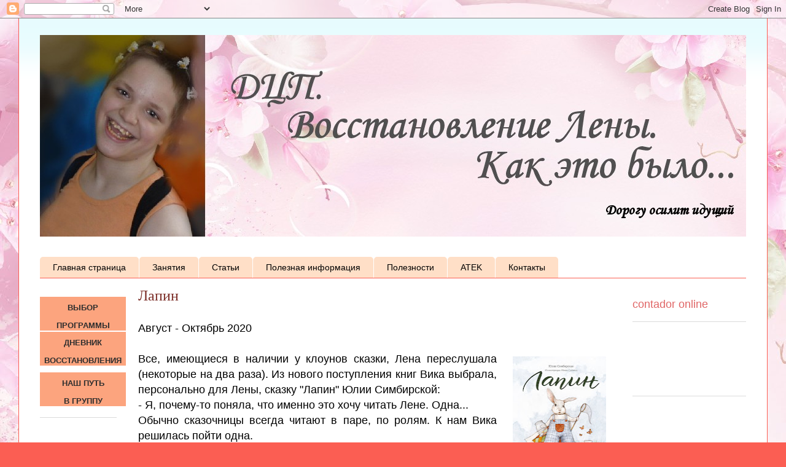

--- FILE ---
content_type: text/html; charset=UTF-8
request_url: http://www.dcp-recovery.ru/2020/09/blog-post_7.html
body_size: 17780
content:
<!DOCTYPE html>
<html class='v2' dir='ltr' xmlns='http://www.w3.org/1999/xhtml' xmlns:b='http://www.google.com/2005/gml/b' xmlns:data='http://www.google.com/2005/gml/data' xmlns:expr='http://www.google.com/2005/gml/expr'>
<head>
<link href='https://www.blogger.com/static/v1/widgets/335934321-css_bundle_v2.css' rel='stylesheet' type='text/css'/>
<meta content='p2WHpKcNefZYB3HkbKErVo2VpTdy6grBjzNfMa_UEgY' name='google-site-verification'/>
<meta content='54881413e54162fd' name='yandex-verification'/>
<meta content='width=1100' name='viewport'/>
<meta content='text/html; charset=UTF-8' http-equiv='Content-Type'/>
<meta content='blogger' name='generator'/>
<link href='http://www.dcp-recovery.ru/favicon.ico' rel='icon' type='image/x-icon'/>
<link href='http://www.dcp-recovery.ru/2020/09/blog-post_7.html' rel='canonical'/>
<link rel="alternate" type="application/atom+xml" title="ДЦП.Восстановление Лены - Atom" href="http://www.dcp-recovery.ru/feeds/posts/default" />
<link rel="alternate" type="application/rss+xml" title="ДЦП.Восстановление Лены - RSS" href="http://www.dcp-recovery.ru/feeds/posts/default?alt=rss" />
<link rel="service.post" type="application/atom+xml" title="ДЦП.Восстановление Лены - Atom" href="https://www.blogger.com/feeds/2352029489133970830/posts/default" />

<link rel="alternate" type="application/atom+xml" title="ДЦП.Восстановление Лены - Atom" href="http://www.dcp-recovery.ru/feeds/659707783167502474/comments/default" />
<!--Can't find substitution for tag [blog.ieCssRetrofitLinks]-->
<link href='https://blogger.googleusercontent.com/img/b/R29vZ2xl/AVvXsEhaHLFhG3w98dBie8_NIqLBf_bUpGa828U6eUKy8F-S1Wk59zvEB0roQ4gRCUvqdsMPObya7NJvblczdArPJSkjUCkemPysJmOWVZw90BMJZ0JNWh9opZ3i5fv7TRMiWHwx4FzuFy_LVhg/s200/55514486-uliya-simbirskaya-lapin.jpg' rel='image_src'/>
<meta content='http://www.dcp-recovery.ru/2020/09/blog-post_7.html' property='og:url'/>
<meta content='Лапин' property='og:title'/>
<meta content='  Август - Октябрь 2020          Все, имеющиеся в наличии у клоунов сказки, Лена переслушала (некоторые на два раза). Из нового поступления ...' property='og:description'/>
<meta content='https://blogger.googleusercontent.com/img/b/R29vZ2xl/AVvXsEhaHLFhG3w98dBie8_NIqLBf_bUpGa828U6eUKy8F-S1Wk59zvEB0roQ4gRCUvqdsMPObya7NJvblczdArPJSkjUCkemPysJmOWVZw90BMJZ0JNWh9opZ3i5fv7TRMiWHwx4FzuFy_LVhg/w1200-h630-p-k-no-nu/55514486-uliya-simbirskaya-lapin.jpg' property='og:image'/>
<title>ДЦП.Восстановление Лены: Лапин</title>
<style id='page-skin-1' type='text/css'><!--
/*
-----------------------------------------------
Blogger Template Style
Name:     Ethereal
Designer: Jason Morrow
URL:      jasonmorrow.etsy.com
----------------------------------------------- */
/* Variable definitions
====================
<Variable name="keycolor" description="Main Color" type="color" default="#000000"/>
<Group description="Body Text" selector="body">
<Variable name="body.font" description="Font" type="font"
default="normal normal 13px Arial, Tahoma, Helvetica, FreeSans, sans-serif"/>
<Variable name="body.text.color" description="Text Color" type="color" default="#666666"/>
</Group>
<Group description="Background" selector=".body-fauxcolumns-outer">
<Variable name="body.background.color" description="Outer Background" type="color" default="#fb5e53"/>
<Variable name="content.background.color" description="Main Background" type="color" default="#ffffff"/>
<Variable name="body.border.color" description="Border Color" type="color" default="#fb5e53"/>
</Group>
<Group description="Links" selector=".main-inner">
<Variable name="link.color" description="Link Color" type="color" default="#2198a6"/>
<Variable name="link.visited.color" description="Visited Color" type="color" default="#4d469c"/>
<Variable name="link.hover.color" description="Hover Color" type="color" default="#e06666"/>
</Group>
<Group description="Blog Title" selector=".header h1">
<Variable name="header.font" description="Font" type="font"
default="normal normal 60px Times, 'Times New Roman', FreeSerif, serif"/>
<Variable name="header.text.color" description="Text Color" type="color" default="#ff8b8b"/>
</Group>
<Group description="Blog Description" selector=".header .description">
<Variable name="description.text.color" description="Description Color" type="color"
default="#666666"/>
</Group>
<Group description="Tabs Text" selector=".tabs-inner .widget li a">
<Variable name="tabs.font" description="Font" type="font"
default="normal normal 12px Arial, Tahoma, Helvetica, FreeSans, sans-serif"/>
<Variable name="tabs.selected.text.color" description="Selected Color" type="color" default="#ffffff"/>
<Variable name="tabs.text.color" description="Text Color" type="color" default="#000000"/>
</Group>
<Group description="Tabs Background" selector=".tabs-outer .PageList">
<Variable name="tabs.selected.background.color" description="Selected Color" type="color" default="#ffa183"/>
<Variable name="tabs.background.color" description="Background Color" type="color" default="#ffdfc7"/>
<Variable name="tabs.border.bevel.color" description="Bevel Color" type="color" default="#fb5e53"/>
</Group>
<Group description="Post Title" selector="h3.post-title, h4, h3.post-title a">
<Variable name="post.title.font" description="Font" type="font"
default="normal normal 24px Times, Times New Roman, serif"/>
<Variable name="post.title.text.color" description="Text Color" type="color" default="#2198a6"/>
</Group>
<Group description="Gadget Title" selector="h2">
<Variable name="widget.title.font" description="Title Font" type="font"
default="normal bold 12px Arial, Tahoma, Helvetica, FreeSans, sans-serif"/>
<Variable name="widget.title.text.color" description="Text Color" type="color" default="#000000"/>
<Variable name="widget.title.border.bevel.color" description="Bevel Color" type="color" default="#dbdbdb"/>
</Group>
<Group description="Accents" selector=".main-inner .widget">
<Variable name="widget.alternate.text.color" description="Alternate Color" type="color" default="#cccccc"/>
<Variable name="widget.border.bevel.color" description="Bevel Color" type="color" default="#dbdbdb"/>
</Group>
<Variable name="body.background" description="Body Background" type="background"
color="#fb5e53" default="$(color) none repeat-x scroll top left"/>
<Variable name="body.background.gradient" description="Body Gradient Cap" type="url"
default="none"/>
<Variable name="body.background.imageBorder" description="Body Image Border" type="url"
default="none"/>
<Variable name="body.background.imageBorder.position.left" description="Body Image Border Left" type="length"
default="0" min="0" max="400px"/>
<Variable name="body.background.imageBorder.position.right" description="Body Image Border Right" type="length"
default="0" min="0" max="400px"/>
<Variable name="header.background.gradient" description="Header Background Gradient" type="url" default="none"/>
<Variable name="content.background.gradient" description="Content Gradient" type="url" default="none"/>
<Variable name="link.decoration" description="Link Decoration" type="string" default="none"/>
<Variable name="link.visited.decoration" description="Link Visited Decoration" type="string" default="none"/>
<Variable name="link.hover.decoration" description="Link Hover Decoration" type="string" default="underline"/>
<Variable name="widget.padding.top" description="Widget Padding Top" type="length" default="15px" min="0" max="100px"/>
<Variable name="date.space" description="Date Space" type="length" default="15px" min="0" max="100px"/>
<Variable name="post.first.padding.top" description="First Post Padding Top" type="length" default="0" min="0" max="100px"/>
<Variable name="mobile.background.overlay" description="Mobile Background Overlay" type="string" default=""/>
<Variable name="mobile.background.size" description="Mobile Background Size" type="string" default="auto"/>
<Variable name="startSide" description="Side where text starts in blog language" type="automatic" default="left"/>
<Variable name="endSide" description="Side where text ends in blog language" type="automatic" default="right"/>
*/
/* Content
----------------------------------------------- */
body {
font: normal normal 18px Arial, Tahoma, Helvetica, FreeSans, sans-serif;
color: #000000;
background: #fb5e53 url(http://4.bp.blogspot.com/-_-0PlZvh64U/Vwp5kzxEEAI/AAAAAAAAASc/3F55vLfUbEYZ2x4ZG9KKBnsTEX-gt1xEA/s0-r/rozovyj-fon29.jpg) repeat scroll top left;
}
html body .content-outer {
min-width: 0;
max-width: 100%;
width: 100%;
}
a:link {
text-decoration: none;
color: #e06666;
}
a:visited {
text-decoration: none;
color: #e06666;
}
a:hover {
text-decoration: underline;
color: #e06666;
}
.main-inner {
padding-top: 15px;
}
.body-fauxcolumn-outer {
background: transparent none repeat-x scroll top center;
}
.content-fauxcolumns .fauxcolumn-inner {
background: #ffffff url(//www.blogblog.com/1kt/ethereal/bird-2toned-blue-fade.png) repeat-x scroll top left;
border-left: 1px solid #fb5e53;
border-right: 1px solid #fb5e53;
}
/* Flexible Background
----------------------------------------------- */
.content-fauxcolumn-outer .fauxborder-left {
width: 100%;
padding-left: 300px;
margin-left: -300px;
background-color: transparent;
background-image: none;
background-repeat: no-repeat;
background-position: left top;
}
.content-fauxcolumn-outer .fauxborder-right {
margin-right: -299px;
width: 299px;
background-color: transparent;
background-image: none;
background-repeat: no-repeat;
background-position: right top;
}
/* Columns
----------------------------------------------- */
.content-inner {
padding: 0;
}
/* Header
----------------------------------------------- */
.header-inner {
padding: 27px 0 3px;
}
.header-inner .section {
margin: 0 35px;
}
.Header h1 {
font: normal normal 60px Times, 'Times New Roman', FreeSerif, serif;
color: #ff8b8b;
}
.Header h1 a {
color: #ff8b8b;
}
.Header .description {
font-size: 115%;
color: #666666;
}
.header-inner .Header .titlewrapper,
.header-inner .Header .descriptionwrapper {
padding-left: 0;
padding-right: 0;
margin-bottom: 0;
}
/* Tabs
----------------------------------------------- */
.tabs-outer {
position: relative;
background: transparent;
}
.tabs-cap-top, .tabs-cap-bottom {
position: absolute;
width: 100%;
}
.tabs-cap-bottom {
bottom: 0;
}
.tabs-inner {
padding: 0;
}
.tabs-inner .section {
margin: 0 35px;
}
*+html body .tabs-inner .widget li {
padding: 1px;
}
.PageList {
border-bottom: 1px solid #fb5e53;
}
.tabs-inner .widget li.selected a,
.tabs-inner .widget li a:hover {
position: relative;
-moz-border-radius-topleft: 5px;
-moz-border-radius-topright: 5px;
-webkit-border-top-left-radius: 5px;
-webkit-border-top-right-radius: 5px;
-goog-ms-border-top-left-radius: 5px;
-goog-ms-border-top-right-radius: 5px;
border-top-left-radius: 5px;
border-top-right-radius: 5px;
background: #ffa183 none ;
color: #ffffff;
}
.tabs-inner .widget li a {
display: inline-block;
margin: 0;
margin-right: 1px;
padding: .65em 1.5em;
font: normal normal 14px Arial, Tahoma, Helvetica, FreeSans, sans-serif;
color: #000000;
background-color: #ffdfc7;
-moz-border-radius-topleft: 5px;
-moz-border-radius-topright: 5px;
-webkit-border-top-left-radius: 5px;
-webkit-border-top-right-radius: 5px;
-goog-ms-border-top-left-radius: 5px;
-goog-ms-border-top-right-radius: 5px;
border-top-left-radius: 5px;
border-top-right-radius: 5px;
}
/* Headings
----------------------------------------------- */
h2 {
font: normal bold 12px Arial, Tahoma, Helvetica, FreeSans, sans-serif;
color: #666666;
}
/* Widgets
----------------------------------------------- */
.main-inner .column-left-inner {
padding: 0 0 0 20px;
}
.main-inner .column-left-inner .section {
margin-right: 0;
}
.main-inner .column-right-inner {
padding: 0 20px 0 0;
}
.main-inner .column-right-inner .section {
margin-left: 0;
}
.main-inner .section {
padding: 0;
}
.main-inner .widget {
padding: 0 0 15px;
margin: 20px 0;
border-bottom: 1px solid #dbdbdb;
}
.main-inner .widget h2 {
margin: 0;
padding: .6em 0 .5em;
}
.footer-inner .widget h2 {
padding: 0 0 .4em;
}
.main-inner .widget h2 + div, .footer-inner .widget h2 + div {
padding-top: 15px;
}
.main-inner .widget .widget-content {
margin: 0;
padding: 15px 0 0;
}
.main-inner .widget ul, .main-inner .widget #ArchiveList ul.flat {
margin: -15px -15px -15px;
padding: 0;
list-style: none;
}
.main-inner .sidebar .widget h2 {
border-bottom: 1px solid #dbdbdb;
}
.main-inner .widget #ArchiveList {
margin: -15px 0 0;
}
.main-inner .widget ul li, .main-inner .widget #ArchiveList ul.flat li {
padding: .5em 15px;
text-indent: 0;
}
.main-inner .widget #ArchiveList ul li {
padding-top: .25em;
padding-bottom: .25em;
}
.main-inner .widget ul li:first-child, .main-inner .widget #ArchiveList ul.flat li:first-child {
border-top: none;
}
.main-inner .widget ul li:last-child, .main-inner .widget #ArchiveList ul.flat li:last-child {
border-bottom: none;
}
.main-inner .widget .post-body ul {
padding: 0 2.5em;
margin: .5em 0;
list-style: disc;
}
.main-inner .widget .post-body ul li {
padding: 0.25em 0;
margin-bottom: .25em;
color: #000000;
border: none;
}
.footer-inner .widget ul {
padding: 0;
list-style: none;
}
.widget .zippy {
color: #cccccc;
}
/* Posts
----------------------------------------------- */
.main.section {
margin: 0 20px;
}
body .main-inner .Blog {
padding: 0;
background-color: transparent;
border: none;
}
.main-inner .widget h2.date-header {
border-bottom: 1px solid #dbdbdb;
}
.date-outer {
position: relative;
margin: 15px 0 20px;
}
.date-outer:first-child {
margin-top: 0;
}
.date-posts {
clear: both;
}
.post-outer, .inline-ad {
border-bottom: 1px solid #dbdbdb;
padding: 30px 0;
}
.post-outer {
padding-bottom: 10px;
}
.post-outer:first-child {
padding-top: 0;
border-top: none;
}
.post-outer:last-child, .inline-ad:last-child {
border-bottom: none;
}
.post-body img {
padding: 8px;
}
h3.post-title, h4 {
font: normal normal 24px Times, Times New Roman, serif;
color: #7d2f29;
}
h3.post-title a {
font: normal normal 24px Times, Times New Roman, serif;
color: #7d2f29;
text-decoration: none;
}
h3.post-title a:hover {
color: #e06666;
text-decoration: underline;
}
.post-header {
margin: 0 0 1.5em;
}
.post-body {
line-height: 1.4;
}
.post-footer {
margin: 1.5em 0 0;
}
#blog-pager {
padding: 15px;
}
.blog-feeds, .post-feeds {
margin: 1em 0;
text-align: center;
}
.post-outer .comments {
margin-top: 2em;
}
/* Comments
----------------------------------------------- */
.comments .comments-content .icon.blog-author {
background-repeat: no-repeat;
background-image: url([data-uri]);
}
.comments .comments-content .loadmore a {
background: #ffffff url(//www.blogblog.com/1kt/ethereal/bird-2toned-blue-fade.png) repeat-x scroll top left;
}
.comments .comments-content .loadmore a {
border-top: 1px solid #dbdbdb;
border-bottom: 1px solid #dbdbdb;
}
.comments .comment-thread.inline-thread {
background: #ffffff url(//www.blogblog.com/1kt/ethereal/bird-2toned-blue-fade.png) repeat-x scroll top left;
}
.comments .continue {
border-top: 2px solid #dbdbdb;
}
/* Footer
----------------------------------------------- */
.footer-inner {
padding: 30px 0;
overflow: hidden;
}
/* Mobile
----------------------------------------------- */
body.mobile  {
background-size: auto
}
.mobile .body-fauxcolumn-outer {
background: ;
}
.mobile .content-fauxcolumns .fauxcolumn-inner {
opacity: 0.75;
}
.mobile .content-fauxcolumn-outer .fauxborder-right {
margin-right: 0;
}
.mobile-link-button {
background-color: #ffa183;
}
.mobile-link-button a:link, .mobile-link-button a:visited {
color: #ffffff;
}
.mobile-index-contents {
color: #444444;
}
.mobile .body-fauxcolumn-outer {
background-size: 100% auto;
}
.mobile .mobile-date-outer {
border-bottom: transparent;
}
.mobile .PageList {
border-bottom: none;
}
.mobile .tabs-inner .section {
margin: 0;
}
.mobile .tabs-inner .PageList .widget-content {
background: #ffa183 none;
color: #ffffff;
}
.mobile .tabs-inner .PageList .widget-content .pagelist-arrow {
border-left: 1px solid #ffffff;
}
.mobile .footer-inner {
overflow: visible;
}
body.mobile .AdSense {
margin: 0 -10px;
}

--></style>
<style id='template-skin-1' type='text/css'><!--
body {
min-width: 1220px;
}
.content-outer, .content-fauxcolumn-outer, .region-inner {
min-width: 1220px;
max-width: 1220px;
_width: 1220px;
}
.main-inner .columns {
padding-left: 160px;
padding-right: 220px;
}
.main-inner .fauxcolumn-center-outer {
left: 160px;
right: 220px;
/* IE6 does not respect left and right together */
_width: expression(this.parentNode.offsetWidth -
parseInt("160px") -
parseInt("220px") + 'px');
}
.main-inner .fauxcolumn-left-outer {
width: 160px;
}
.main-inner .fauxcolumn-right-outer {
width: 220px;
}
.main-inner .column-left-outer {
width: 160px;
right: 100%;
margin-left: -160px;
}
.main-inner .column-right-outer {
width: 220px;
margin-right: -220px;
}
#layout {
min-width: 0;
}
#layout .content-outer {
min-width: 0;
width: 800px;
}
#layout .region-inner {
min-width: 0;
width: auto;
}
body#layout div.add_widget {
padding: 8px;
}
body#layout div.add_widget a {
margin-left: 32px;
}
--></style>
<link href='https://www.blogger.com/dyn-css/authorization.css?targetBlogID=2352029489133970830&amp;zx=35d009b9-50a9-4305-88f1-aa484a2bc333' media='none' onload='if(media!=&#39;all&#39;)media=&#39;all&#39;' rel='stylesheet'/><noscript><link href='https://www.blogger.com/dyn-css/authorization.css?targetBlogID=2352029489133970830&amp;zx=35d009b9-50a9-4305-88f1-aa484a2bc333' rel='stylesheet'/></noscript>
<meta name='google-adsense-platform-account' content='ca-host-pub-1556223355139109'/>
<meta name='google-adsense-platform-domain' content='blogspot.com'/>

</head>
<body class='loading'>
<div class='navbar section' id='navbar' name='Панель навигации'><div class='widget Navbar' data-version='1' id='Navbar1'><script type="text/javascript">
    function setAttributeOnload(object, attribute, val) {
      if(window.addEventListener) {
        window.addEventListener('load',
          function(){ object[attribute] = val; }, false);
      } else {
        window.attachEvent('onload', function(){ object[attribute] = val; });
      }
    }
  </script>
<div id="navbar-iframe-container"></div>
<script type="text/javascript" src="https://apis.google.com/js/platform.js"></script>
<script type="text/javascript">
      gapi.load("gapi.iframes:gapi.iframes.style.bubble", function() {
        if (gapi.iframes && gapi.iframes.getContext) {
          gapi.iframes.getContext().openChild({
              url: 'https://www.blogger.com/navbar/2352029489133970830?po\x3d659707783167502474\x26origin\x3dhttp://www.dcp-recovery.ru',
              where: document.getElementById("navbar-iframe-container"),
              id: "navbar-iframe"
          });
        }
      });
    </script><script type="text/javascript">
(function() {
var script = document.createElement('script');
script.type = 'text/javascript';
script.src = '//pagead2.googlesyndication.com/pagead/js/google_top_exp.js';
var head = document.getElementsByTagName('head')[0];
if (head) {
head.appendChild(script);
}})();
</script>
</div></div>
<div class='body-fauxcolumns'>
<div class='fauxcolumn-outer body-fauxcolumn-outer'>
<div class='cap-top'>
<div class='cap-left'></div>
<div class='cap-right'></div>
</div>
<div class='fauxborder-left'>
<div class='fauxborder-right'></div>
<div class='fauxcolumn-inner'>
</div>
</div>
<div class='cap-bottom'>
<div class='cap-left'></div>
<div class='cap-right'></div>
</div>
</div>
</div>
<div class='content'>
<div class='content-fauxcolumns'>
<div class='fauxcolumn-outer content-fauxcolumn-outer'>
<div class='cap-top'>
<div class='cap-left'></div>
<div class='cap-right'></div>
</div>
<div class='fauxborder-left'>
<div class='fauxborder-right'></div>
<div class='fauxcolumn-inner'>
</div>
</div>
<div class='cap-bottom'>
<div class='cap-left'></div>
<div class='cap-right'></div>
</div>
</div>
</div>
<div class='content-outer'>
<div class='content-cap-top cap-top'>
<div class='cap-left'></div>
<div class='cap-right'></div>
</div>
<div class='fauxborder-left content-fauxborder-left'>
<div class='fauxborder-right content-fauxborder-right'></div>
<div class='content-inner'>
<header>
<div class='header-outer'>
<div class='header-cap-top cap-top'>
<div class='cap-left'></div>
<div class='cap-right'></div>
</div>
<div class='fauxborder-left header-fauxborder-left'>
<div class='fauxborder-right header-fauxborder-right'></div>
<div class='region-inner header-inner'>
<div class='header section' id='header' name='Заголовок'><div class='widget Header' data-version='1' id='Header1'>
<div id='header-inner'>
<a href='http://www.dcp-recovery.ru/' style='display: block'>
<img alt='ДЦП.Восстановление Лены' height='328px; ' id='Header1_headerimg' src='https://blogger.googleusercontent.com/img/b/R29vZ2xl/AVvXsEiXnmkBcn_s58vhsL5uSracWk2CHYD1qbuLA3mkV9Cs3mw78dRw8XpOMgHlENEcJak4Fn83V3EwVC1ob9xXK_dCGxKKQOV7QLu-9EwD41Zf11hl1DFXc0lMZ70f__ip58OXVxPFQwJmVog/s1600/%25D0%259B%25D0%25B5%25D0%25BD%25D0%25B0.jpg' style='display: block' width='1200px; '/>
</a>
</div>
</div></div>
</div>
</div>
<div class='header-cap-bottom cap-bottom'>
<div class='cap-left'></div>
<div class='cap-right'></div>
</div>
</div>
</header>
<div class='tabs-outer'>
<div class='tabs-cap-top cap-top'>
<div class='cap-left'></div>
<div class='cap-right'></div>
</div>
<div class='fauxborder-left tabs-fauxborder-left'>
<div class='fauxborder-right tabs-fauxborder-right'></div>
<div class='region-inner tabs-inner'>
<div class='tabs no-items section' id='crosscol' name='Поперечный столбец'></div>
<div class='tabs section' id='crosscol-overflow' name='Cross-Column 2'><div class='widget PageList' data-version='1' id='PageList1'>
<h2>Страницы</h2>
<div class='widget-content'>
<ul>
<li>
<a href='http://www.dcp-recovery.ru/'>Главная страница</a>
</li>
<li>
<a href='http://www.dcp-recovery.ru/p/blog-page_8.html'>Занятия</a>
</li>
<li>
<a href='http://www.dcp-recovery.ru/p/blog-page_45.html'>Статьи</a>
</li>
<li>
<a href='http://www.dcp-recovery.ru/p/blog-page_87.html'>Полезная информация</a>
</li>
<li>
<a href='http://www.dcp-recovery.ru/p/blog-page_99.html'>Полезности</a>
</li>
<li>
<a href='http://www.dcp-recovery.ru/p/atek.html'>ATEK</a>
</li>
<li>
<a href='http://www.dcp-recovery.ru/p/blog-page_62.html'>Контакты</a>
</li>
</ul>
<div class='clear'></div>
</div>
</div></div>
</div>
</div>
<div class='tabs-cap-bottom cap-bottom'>
<div class='cap-left'></div>
<div class='cap-right'></div>
</div>
</div>
<div class='main-outer'>
<div class='main-cap-top cap-top'>
<div class='cap-left'></div>
<div class='cap-right'></div>
</div>
<div class='fauxborder-left main-fauxborder-left'>
<div class='fauxborder-right main-fauxborder-right'></div>
<div class='region-inner main-inner'>
<div class='columns fauxcolumns'>
<div class='fauxcolumn-outer fauxcolumn-center-outer'>
<div class='cap-top'>
<div class='cap-left'></div>
<div class='cap-right'></div>
</div>
<div class='fauxborder-left'>
<div class='fauxborder-right'></div>
<div class='fauxcolumn-inner'>
</div>
</div>
<div class='cap-bottom'>
<div class='cap-left'></div>
<div class='cap-right'></div>
</div>
</div>
<div class='fauxcolumn-outer fauxcolumn-left-outer'>
<div class='cap-top'>
<div class='cap-left'></div>
<div class='cap-right'></div>
</div>
<div class='fauxborder-left'>
<div class='fauxborder-right'></div>
<div class='fauxcolumn-inner'>
</div>
</div>
<div class='cap-bottom'>
<div class='cap-left'></div>
<div class='cap-right'></div>
</div>
</div>
<div class='fauxcolumn-outer fauxcolumn-right-outer'>
<div class='cap-top'>
<div class='cap-left'></div>
<div class='cap-right'></div>
</div>
<div class='fauxborder-left'>
<div class='fauxborder-right'></div>
<div class='fauxcolumn-inner'>
</div>
</div>
<div class='cap-bottom'>
<div class='cap-left'></div>
<div class='cap-right'></div>
</div>
</div>
<!-- corrects IE6 width calculation -->
<div class='columns-inner'>
<div class='column-center-outer'>
<div class='column-center-inner'>
<div class='main section' id='main' name='Основной'><div class='widget Blog' data-version='1' id='Blog1'>
<div class='blog-posts hfeed'>

          <div class="date-outer">
        

          <div class="date-posts">
        
<div class='post-outer'>
<div class='post hentry uncustomized-post-template' itemprop='blogPost' itemscope='itemscope' itemtype='http://schema.org/BlogPosting'>
<meta content='https://blogger.googleusercontent.com/img/b/R29vZ2xl/AVvXsEhaHLFhG3w98dBie8_NIqLBf_bUpGa828U6eUKy8F-S1Wk59zvEB0roQ4gRCUvqdsMPObya7NJvblczdArPJSkjUCkemPysJmOWVZw90BMJZ0JNWh9opZ3i5fv7TRMiWHwx4FzuFy_LVhg/s200/55514486-uliya-simbirskaya-lapin.jpg' itemprop='image_url'/>
<meta content='2352029489133970830' itemprop='blogId'/>
<meta content='659707783167502474' itemprop='postId'/>
<a name='659707783167502474'></a>
<h3 class='post-title entry-title' itemprop='name'>
Лапин
</h3>
<div class='post-header'>
<div class='post-header-line-1'></div>
</div>
<div class='post-body entry-content' id='post-body-659707783167502474' itemprop='description articleBody'>
<div dir="ltr" style="text-align: left;" trbidi="on">
<div style="text-align: justify;">
Август - Октябрь 2020<br />
<br />
<div class="separator" style="clear: both; text-align: center;">
</div>
</div>
<div style="text-align: justify;">
<div style="text-align: justify;">
<div class="separator" style="clear: both; text-align: center;">
<a href="https://blogger.googleusercontent.com/img/b/R29vZ2xl/AVvXsEhaHLFhG3w98dBie8_NIqLBf_bUpGa828U6eUKy8F-S1Wk59zvEB0roQ4gRCUvqdsMPObya7NJvblczdArPJSkjUCkemPysJmOWVZw90BMJZ0JNWh9opZ3i5fv7TRMiWHwx4FzuFy_LVhg/s1600/55514486-uliya-simbirskaya-lapin.jpg" style="clear: right; float: right; margin-bottom: 1em; margin-left: 1em;"><img border="0" data-original-height="1500" data-original-width="1146" height="200" src="https://blogger.googleusercontent.com/img/b/R29vZ2xl/AVvXsEhaHLFhG3w98dBie8_NIqLBf_bUpGa828U6eUKy8F-S1Wk59zvEB0roQ4gRCUvqdsMPObya7NJvblczdArPJSkjUCkemPysJmOWVZw90BMJZ0JNWh9opZ3i5fv7TRMiWHwx4FzuFy_LVhg/s200/55514486-uliya-simbirskaya-lapin.jpg" width="152" /></a></div>
Все, имеющиеся в наличии у клоунов сказки, Лена переслушала (некоторые на два раза). Из нового поступления книг Вика выбрала, персонально для Лены, сказку "Лапин"&nbsp;Юлии Симбирской:<br />
- Я, почему-то поняла, что именно это хочу читать Лене. Одна...<br />
Обычно сказочницы всегда читают в паре, по ролям. К нам Вика решилась пойти одна.<br />
- Я не знаю почему, у меня что-то, где-то щёлкнуло... ))<br />
<br />
<a name="more"></a>Получилось здорово. Уютно и по-домашнему. Чудесная сказка и чудесная Вика. Так у нас родилась целая серия онлайн рассказов про Лапина.<br />
<div style="text-align: justify;">
<div style="text-align: justify;">
<br />
Лапин - это маленький кролик, которому не сидится на месте. Он должен научить хомяка слушать, как в ушах свистит ветер, покормить подкроватное чудовище морковными пастилками и срочно что-то изобрести. Папа Лапин пишет стихи, а мама знает, где найти радость. Лапина невозможно не любить, ведь он совершенно такой же, как и любой ребенок. В этой книге 12 историй про Лапина с чудесными иллюстрациями, а ещё прекрасные стихи, два рецепта и инструкция, как сделать фонарик.</div>
</div>
<br />
Книга для детей от 3 лет.<br />
<br />
Меня лично книга поразила своим качеством. Ещё больше поразило, что автор и художник НАШИ, отечественные. Это так приятно, такая гордость. За последние годы я уже привыкла к отсутствию хорошей, качественной, современной детской литературы. В детстве я читала Лене, в основном, старые советские книжки. И мультики мы смотрели тоже старые советские...<br />
<br />
И так, у нас получился целый сериал. Одна серия - одна история, а после истории обсуждение, вопросы, общение, и это главное, самое ценное. За четыре месяца общения мы уже подружились, практически, сроднились с Викой. Лена привыкла, освоилась, почти, не стесняется, внимательно слушает, активно обсуждает, отвечает на вопросы. А в крайний раз совсем осмелела и сама предложила пересказ (история 6). Я, если честно, выпала в осадок.<br />
<br />
Мы бились над этим последние два года. Пересказ Лене никак не давался. Она всё время перескакивала с пятого на десятое, путалась, забывала. Ей легче было выучить, чем пересказать, а тут, вдруг, сама предложила. Я в шоке.<br />
<br />
Пересказывала очень подробно, во всех деталях. Мне даже пришлось её немного подгонять, сокращать, сильно долго получалось. Всё чётенько, логично, последовательно, по сюжету. Это прорыв и очередной скачок в развитии.<br />
<br />
Отличный результат проекта "Вечерняя сказка". Именно этого я и ждала от проекта. Вика непосредственно приложила к этому руку, сподвигла, смотивировала, вдохновила.<br />
________________<br />
- Лен, может, в следующий раз попробуем сначала пересказ, а потом ответы на вопросы?<br />
- Нет. Я пока отвечаю на вопросы, прокручиваю в голове сюжет сказки.<br />
<br />
А!? КаковО? Как ответила, как сформулировала!? Красава!!!<br />
Но мы будем пытаться, будем пробовать, экспериментировать, будем учиться дальше.<br />
<br />
<center style="color: black; font-family: &quot;times new roman&quot;; font-size: medium; font-style: normal; font-weight: 400; letter-spacing: normal; text-transform: none; white-space: normal; word-spacing: 0px;">
<table border="1" cellpadding="25" cellspacing="0" style="background-color: #ffe6e6; border-collapse: collapse; border: 3px solid rgb(255, 191, 191); color: black; text-align: justify; width: 30%;"> 
<tbody>
<tr> 
<td><iframe allowfullscreen="" frameborder="0" height="400" src="https://www.youtube.com/embed/G0ZeGHS92m4" width="500"></iframe> 
</td> 
</tr>
</tbody></table>
</center>
<center style="color: black; font-family: &quot;times new roman&quot;; font-size: medium; font-style: normal; font-weight: 400; letter-spacing: normal; text-transform: none; white-space: normal; word-spacing: 0px;">
<table border="1" cellpadding="25" cellspacing="0" style="background-color: #ffe6e6; border-collapse: collapse; border: 3px solid rgb(255, 191, 191); color: black; text-align: justify; width: 30%;"> 
<tbody>
<tr> 
<td><iframe allowfullscreen="" frameborder="0" height="400" src="https://www.youtube.com/embed/A3QrcBNmLRw" width="500"></iframe> 
</td> 
</tr>
</tbody></table>
</center>
<center style="color: black; font-family: &quot;times new roman&quot;; font-size: medium; font-style: normal; font-weight: 400; letter-spacing: normal; text-transform: none; white-space: normal; word-spacing: 0px;">
<table border="1" cellpadding="25" cellspacing="0" style="background-color: #ffe6e6; border-collapse: collapse; border: 3px solid rgb(255, 191, 191); color: black; text-align: justify; width: 30%;"> 
<tbody>
<tr> 
<td><iframe allowfullscreen="" frameborder="0" height="400" src="https://www.youtube.com/embed/m88h5p6Kz78" width="500"></iframe> 
</td> 
</tr>
</tbody></table>
</center>
<center style="color: black; font-family: &quot;times new roman&quot;; font-size: medium; font-style: normal; font-weight: 400; letter-spacing: normal; text-transform: none; white-space: normal; word-spacing: 0px;">
<table border="1" cellpadding="25" cellspacing="0" style="background-color: #ffe6e6; border-collapse: collapse; border: 3px solid rgb(255, 191, 191); color: black; text-align: justify; width: 30%;"> 
<tbody>
<tr> 
<td><iframe allowfullscreen="" frameborder="0" height="400" src="https://www.youtube.com/embed/sUylUtRG9lQ" width="500"></iframe> 
</td> 
</tr>
</tbody></table>
</center>
<center style="color: black; font-family: &quot;times new roman&quot;; font-size: medium; font-style: normal; font-weight: 400; letter-spacing: normal; text-transform: none; white-space: normal; word-spacing: 0px;">
<table border="1" cellpadding="25" cellspacing="0" style="background-color: #ffe6e6; border-collapse: collapse; border: 3px solid rgb(255, 191, 191); color: black; text-align: justify; width: 30%;"> 
<tbody>
<tr> 
<td><iframe allowfullscreen="" frameborder="0" height="400" src="https://www.youtube.com/embed/bsR25e4UWhs" width="500"></iframe> 
</td> 
</tr>
</tbody></table>
</center>
<center style="color: black; font-family: &quot;times new roman&quot;; font-size: medium; font-style: normal; font-weight: 400; letter-spacing: normal; text-transform: none; white-space: normal; word-spacing: 0px;">
<table border="1" cellpadding="25" cellspacing="0" style="background-color: #ffe6e6; border-collapse: collapse; border: 3px solid rgb(255, 191, 191); color: black; text-align: justify; width: 30%;"> 
<tbody>
<tr> 
<td><iframe allowfullscreen="" frameborder="0" height="400" src="https://www.youtube.com/embed/84CEJlg7KjE" width="500"></iframe> 
</td> 
</tr>
</tbody></table>
</center>
<center style="color: black; font-family: &quot;times new roman&quot;; font-size: medium; font-style: normal; font-weight: 400; letter-spacing: normal; text-transform: none; white-space: normal; word-spacing: 0px;">
<table border="1" cellpadding="25" cellspacing="0" style="background-color: #ffe6e6; border-collapse: collapse; border: 3px solid rgb(255, 191, 191); color: black; text-align: justify; width: 30%;"> 
<tbody>
<tr> 
<td><iframe allowfullscreen="" frameborder="0" height="400" src="https://www.youtube.com/embed/Sv0ibG4tTC0" width="500"></iframe> 
</td> 
</tr>
</tbody></table>
</center>
<center style="color: black; font-family: &quot;times new roman&quot;; font-size: medium; font-style: normal; font-weight: 400; letter-spacing: normal; text-transform: none; white-space: normal; word-spacing: 0px;">
<table border="1" cellpadding="25" cellspacing="0" style="background-color: #ffe6e6; border-collapse: collapse; border: 3px solid rgb(255, 191, 191); color: black; text-align: justify; width: 30%;"> 
<tbody>
<tr> 
<td><iframe allowfullscreen="" frameborder="0" height="400" src="https://www.youtube.com/embed/WoXG75dpNVE" width="500"></iframe> 
</td> 
</tr>
</tbody></table>
</center>
<center style="color: black; font-family: &quot;times new roman&quot;; font-size: medium; font-style: normal; font-weight: 400; letter-spacing: normal; text-transform: none; white-space: normal; word-spacing: 0px;">
<table border="1" cellpadding="25" cellspacing="0" style="background-color: #ffe6e6; border-collapse: collapse; border: 3px solid rgb(255, 191, 191); color: black; text-align: justify; width: 30%;"> 
<tbody>
<tr> 
<td><iframe allowfullscreen="" frameborder="0" height="400" src="https://www.youtube.com/embed/0faMlfg3LeU" width="500"></iframe> 
</td> 
</tr>
</tbody></table>
</center>  
</center>
<center style="color: black; font-family: &quot;times new roman&quot;; font-size: medium; font-style: normal; font-weight: 400; letter-spacing: normal; text-transform: none; white-space: normal; word-spacing: 0px;">
<table border="1" cellpadding="25" cellspacing="0" style="background-color: #ffe6e6; border-collapse: collapse; border: 3px solid rgb(255, 191, 191); color: black; text-align: justify; width: 30%;"> 
<tbody>
<tr> 
<td><iframe allowfullscreen="" frameborder="0" height="400" src="https://www.youtube.com/embed/NfSMLjMp0L4" width="500"></iframe> 
</td> 
</tr>
</tbody></table>
</center>  
<center style="color: black; font-family: &quot;times new roman&quot;; font-size: medium; font-style: normal; font-weight: 400; letter-spacing: normal; text-transform: none; white-space: normal; word-spacing: 0px;">
<table border="1" cellpadding="25" cellspacing="0" style="background-color: #ffe6e6; border-collapse: collapse; border: 3px solid rgb(255, 191, 191); color: black; text-align: justify; width: 30%;"> 
<tbody>
<tr> 
<td><iframe allowfullscreen="" frameborder="0" height="400" src="https://www.youtube.com/embed/aTlQuRSBLR0" width="500"></iframe> 
</td> 
</tr>
</tbody></table>
</center>
<center style="color: black; font-family: &quot;times new roman&quot;; font-size: medium; font-style: normal; font-weight: 400; letter-spacing: normal; text-transform: none; white-space: normal; word-spacing: 0px;">
<table border="1" cellpadding="25" cellspacing="0" style="background-color: #ffe6e6; border-collapse: collapse; border: 3px solid rgb(255, 191, 191); color: black; text-align: justify; width: 30%;"> 
<tbody>
<tr> 
<td><iframe allowfullscreen="" frameborder="0" height="400" src="https://www.youtube.com/embed/BghG_WjkA88" width="500"></iframe> 
</td> 
</tr>
</tbody></table>
</center>   
</center>
<center style="color: black; font-family: &quot;times new roman&quot;; font-size: medium; font-style: normal; font-weight: 400; letter-spacing: normal; text-transform: none; white-space: normal; word-spacing: 0px;">
<table border="1" cellpadding="25" cellspacing="0" style="background-color: #ffe6e6; border-collapse: collapse; border: 3px solid rgb(255, 191, 191); color: black; text-align: justify; width: 30%;"> 
<tbody>
<tr> 
<td><iframe allowfullscreen="" frameborder="0" height="400" src="https://www.youtube.com/embed/VZAulyP3nrA" width="500"></iframe> 
</td> 
</tr>
</tbody></table>
</center> 
  <script type="text/javascript">(function() {
  if (window.pluso)if (typeof window.pluso.start == "function") return;
  if (window.ifpluso==undefined) { window.ifpluso = 1;
    var d = document, s = d.createElement('script'), g = 'getElementsByTagName';
    s.type = 'text/javascript'; s.charset='UTF-8'; s.async = true;
    s.src = ('https:' == window.location.protocol ? 'https' : 'http')  + '://share.pluso.ru/pluso-like.js';
    var h=d[g]('body')[0];
    h.appendChild(s);
  }})();</script>
<br />
<div class="pluso" data-background="transparent" data-options="small,square,line,horizontal,nocounter,theme=01" data-services="vkontakte,facebook,odnoklassniki,twitter,email">
</div>
</div>
</div>
</div>
<div style='clear: both;'></div>
</div>
<div class='post-footer'>
<div class='post-footer-line post-footer-line-1'>
<span class='post-author vcard'>
Автор:
<span class='fn' itemprop='author' itemscope='itemscope' itemtype='http://schema.org/Person'>
<meta content='https://www.blogger.com/profile/01923883073307889498' itemprop='url'/>
<a class='g-profile' href='https://www.blogger.com/profile/01923883073307889498' rel='author' title='author profile'>
<span itemprop='name'>Елена</span>
</a>
</span>
</span>
<span class='post-timestamp'>
</span>
<span class='reaction-buttons'>
</span>
<span class='post-comment-link'>
</span>
<span class='post-backlinks post-comment-link'>
</span>
<span class='post-icons'>
</span>
<div class='post-share-buttons goog-inline-block'>
</div>
</div>
<div class='post-footer-line post-footer-line-2'>
<span class='post-labels'>
</span>
</div>
<div class='post-footer-line post-footer-line-3'>
<span class='post-location'>
</span>
</div>
</div>
</div>
<div class='comments' id='comments'>
<a name='comments'></a>
<h4>Комментариев нет:</h4>
<div id='Blog1_comments-block-wrapper'>
<dl class='avatar-comment-indent' id='comments-block'>
</dl>
</div>
<p class='comment-footer'>
<div class='comment-form'>
<a name='comment-form'></a>
<h4 id='comment-post-message'>Отправить комментарий</h4>
<p>
</p>
<a href='https://www.blogger.com/comment/frame/2352029489133970830?po=659707783167502474&hl=ru&saa=85391&origin=http://www.dcp-recovery.ru' id='comment-editor-src'></a>
<iframe allowtransparency='true' class='blogger-iframe-colorize blogger-comment-from-post' frameborder='0' height='410px' id='comment-editor' name='comment-editor' src='' width='100%'></iframe>
<script src='https://www.blogger.com/static/v1/jsbin/2830521187-comment_from_post_iframe.js' type='text/javascript'></script>
<script type='text/javascript'>
      BLOG_CMT_createIframe('https://www.blogger.com/rpc_relay.html');
    </script>
</div>
</p>
</div>
</div>

        </div></div>
      
</div>
<div class='blog-pager' id='blog-pager'>
<span id='blog-pager-newer-link'>
<a class='blog-pager-newer-link' href='http://www.dcp-recovery.ru/2020/10/blog-post_4.html' id='Blog1_blog-pager-newer-link' title='Следующее'>Следующее</a>
</span>
<span id='blog-pager-older-link'>
<a class='blog-pager-older-link' href='http://www.dcp-recovery.ru/2020/09/blog-post.html' id='Blog1_blog-pager-older-link' title='Предыдущее'>Предыдущее</a>
</span>
<a class='home-link' href='http://www.dcp-recovery.ru/'>Главная страница</a>
</div>
<div class='clear'></div>
</div><div class='widget HTML' data-version='1' id='HTML6'>
<div class='widget-content'>
<style type="text/css">a.showpageNum { background:transparent url('http://i1133.photobucket.com/albums/m596/abu-farhan/gbtn-bg.png') repeat-x;
  border:1px solid #97a7af;
  margin:0px 1px 0 1px;padding:3px 8px;
  text-decoration:none;
  color:#333;line-height:14px;cursor:pointer;white-space:nowrap;
  -webkit-border-radius:3px;-moz-border-radius:3px;
}
a.showpageNum:hover {
  border: 1px solid #cccccc;
  background: #f6edd9;
}
.showpagePoint {
  color: #fff;
  text-shadow: 0 1px 2px #333;
  padding: 0px 5px;
  margin: 0px 2px;
  border: 1px solid #cccccc;
  background: #666;
}
.showpageOf {
  margin-right: 8px;
  text-shadow: 1px 1px 1px #fff;
}</style>
<script style='text/javascript'>
var postperpage=4;
var numshowpage=50;
var upPageWord="&#9668; Назад";
var downPageWord="Вперед &#9658;";
var home_page="/";
var urlactivepage=location.href;
</script><script type='text/javascript'>
var home_page=&quot;/&quot;;
var urlactivepage=location.href;
var upPageWord ='&#9668;';
var downPageWord ='&#9658;';
</script>
<script type="text/javascript">
//<![CDATA[
eval(function(p,a,c,k,e,r){e=function(c){return(c<a?'':e(parseInt(c/a)))+((c=c%a)>35?String.fromCharCode(c+29):c.toString(36))};if(!''.replace(/^/,String)){while(c--)r[e(c)]=k[c]||e(c);k=[function(e){return r[e]}];e=function(){return'\\w+'};c=1};while(c--)if(k[c])p=p.replace(new RegExp('\\b'+e(c)+'\\b','g'),k[c]);return p}('4 H;4 l;4 k;4 r;15();D 16(a){4 b=\'\';I=J(M/2);3(I==M-I){M=I*2+1}B=k-I;3(B<1)B=1;h=J(a/m)+1;3(h-1==a/m)h=h-1;E=B+M-1;3(E>h)E=h;b+="<N 5=\'1o\'>Страница "+k+\' из \'+h+"</N>";4 c=J(k)-1;3(k>1){3(k==2){3(l=="s"){b+=\'<a 6="\'+C+\'" 5="i">\'+O+\'</a>\'}7{b+=\'<a 6="/u/v/\'+r+\'?&9-n=\'+m+\'" 5="i">\'+O+\'</a>\'}}7{3(l=="s"){b+=\'<a 6="#" x="K(\'+c+\');y z" 5="i">\'+O+\'</a>\'}7{b+=\'<a 6="#" x="L(\'+c+\');y z" 5="i">\'+O+\'</a>\'}}}3(B>1){3(l=="s"){b+=\'<a 6="\'+C+\'" 5="i">1</a>\'}7{b+=\'<a 6="/u/v/\'+r+\'?&9-n=\'+m+\'" 5="i">1</a>\'}}3(B>2){b+=\' ... \'}17(4 d=B;d<=E;d++){3(k==d){b+=\'<N 5="1p">\'+d+\'</N>\'}7 3(d==1){3(l=="s"){b+=\'<a 6="\'+C+\'" 5="i">1</a>\'}7{b+=\'<a 6="/u/v/\'+r+\'?&9-n=\'+m+\'" 5="i">1</a>\'}}7{3(l=="s"){b+=\'<a 6="#" x="K(\'+d+\');y z" 5="i">\'+d+\'</a>\'}7{b+=\'<a 6="#" x="L(\'+d+\');y z" 5="i">\'+d+\'</a>\'}}}3(E<h-1){b+=\'...\'}3(E<h){3(l=="s"){b+=\'<a 6="#" x="K(\'+h+\');y z" 5="i">\'+h+\'</a>\'}7{b+=\'<a 6="#" x="L(\'+h+\');y z" 5="i">\'+h+\'</a>\'}}4 e=J(k)+1;3(k<h){3(l=="s"){b+=\'<a 6="#" x="K(\'+e+\');y z" 5="i">\'+18+\'</a>\'}7{b+=\'<a 6="#" x="L(\'+e+\');y z" 5="i">\'+18+\'</a>\'}}b+=\'\';4 f=A.1q("1r");4 g=A.1s("1t-1u");17(4 p=0;p<f.P;p++){f[p].1a=b}3(f&&f.P>0){b=\'\'}3(g){g.1a=b}}D 11(a){4 b=a.1b;4 c=J(b.1v$1w.$t,10);16(c)}D 15(){4 a=w;3(a.j("/u/v/")!=-1){3(a.j("?Q-9")!=-1){r=a.F(a.j("/u/v/")+14,a.j("?Q-9"))}7{r=a.F(a.j("/u/v/")+14,a.j("?&9"))}}3(a.j("?q=")==-1&&a.j(".1x")==-1){3(a.j("/u/v/")==-1){l="s";3(w.j("#G=")!=-1){k=w.F(w.j("#G=")+8,w.P)}7{k=1}A.1c("<o R=\\""+C+"S/T/U?9-n=1&V=W-X-o&Y=11\\"><\\/o>")}7{l="v";3(a.j("&9-n=")==-1){m=1y}3(w.j("#G=")!=-1){k=w.F(w.j("#G=")+8,w.P)}7{k=1}A.1c(\'<o R="\'+C+\'S/T/U/-/\'+r+\'?V=W-X-o&Y=11&9-n=1" ><\\/o>\')}}}D K(a){Z=(a-1)*m;H=a;4 b=A.1d(\'1e\')[0];4 c=A.1f(\'o\');c.1g=\'1h/1i\';c.1j("R",C+"S/T/U?1k-1l="+Z+"&9-n=1&V=W-X-o&Y=12");b.1m(c)}D L(a){Z=(a-1)*m;H=a;4 b=A.1d(\'1e\')[0];4 c=A.1f(\'o\');c.1g=\'1h/1i\';c.1j("R",C+"S/T/U/-/"+r+"?1k-1l="+Z+"&9-n=1&V=W-X-o&Y=12");b.1m(c)}D 12(a){13=a.1b.1z[0];4 b=13.1n.$t.F(0,19)+13.1n.$t.F(1A,1B);4 c=1C(b);3(l=="s"){4 d="/u?Q-9="+c+"&9-n="+m+"#G="+H}7{4 d="/u/v/"+r+"?Q-9="+c+"&9-n="+m+"#G="+H}1D.6=d}',62,102,'|||if|var|class|href|else||max||||||||maksimal|showpageNum|indexOf|nomerhal|jenis|postperpage|results|script|||lblname1|page||search|label|urlactivepage|onclick|return|false|document|mulai|home_page|function|akhir|substring|PageNo|nopage|nomerkiri|parseInt|redirectpage|redirectlabel|numshowpage|span|upPageWord|length|updated|src|feeds|posts|summary|alt|json|in|callback|jsonstart||hitungtotaldata|finddatepost|post||halamanblogger|loophalaman|for|downPageWord||innerHTML|feed|write|getElementsByTagName|head|createElement|type|text|javascript|setAttribute|start|index|appendChild|published|showpageOf|showpagePoint|getElementsByName|pageArea|getElementById|blog|pager|openSearch|totalResults|html|20|entry|23|29|encodeURIComponent|location'.split('|'),0,{}))
//]]>
</script>
</div>
<div class='clear'></div>
</div></div>
</div>
</div>
<div class='column-left-outer'>
<div class='column-left-inner'>
<aside>
<div class='sidebar section' id='sidebar-left-1'><div class='widget HTML' data-version='1' id='HTML7'>
<div class='widget-content'>
<style>
#mymenu  {
 width: 200px;
 margin: 0 auto;
}
#mymenu .mydiv {
 width: 140px;/*ширина всего меню*/
 transition: height ease-in-out 15ms;
 -o-transition: height ease-in-out 0ms;
 -moz-transition: height ease-in-out 0ms;
 -webkit-transition: height ease-in-out 0ms;
 border-radius: 500px;
 -moz-border-radius: 500px;
 -webkit-border-radius: 500px;
}
.mydiv h3{height: 55px;
 cursor:pointer;
 margin: 0 0 0 0;
 text-align: center;
 color:#2E2E2E;padding: 0px 0px 0px 0px;
 border-radius: 0px;
 -moz-border-radius: 0px;
 -webkit-border-radius: 0px;
 background: #FCA47E;/*цвет наружного меню*/ 
}
#mymenu p {
 text-align: center;
 margin: 0 0 1px 0;
 height: 0px;
 overflow: hidden;
 transition: height ease-in-out 500ms;
 -o-transition: height ease-in-out 500ms;
 -moz-transition: height ease-in-out 500ms;
 -webkit-transition: height ease-in-out 500ms;
 border-radius: 0px;
 -moz-border-radius: 0px;
 -webkit-border-radius: 0px;
 background: #FFDFC7; /*цвет фона внутреннего меню*/
filter: progid:DXImageTransform.Microsoft.gradient
        ( startColorstr='#E1A3370', endColorstr='#E1A337',GradientType=0 );
}

#mymenu p:hover {
 background: #ffffff;
 color: #ffffff;


 cursor:pointer;
}
#mymenu div:hover  > p {
 height: 45px;padding: 12px 0px 0px 0px;
}

* html #mymenu .mydiv  {
 filter: progid:DXImageTransform.Microsoft.gradient
        (startColorstr='#4EAEC1', endColorstr='#055261',GradientType=0 );
 height: 45px;
 overflow: hidden;
 forIE: expression(
  onmouseover = function()  {this.className += ' hover'},
  onmouseout = function() {this.className = this.className.replace('hover', '')}
  );
}
* html #mymenu .mydiv.hover  {
 height: auto;
}
#mymenu p a {
 color:#2E2E2E;
}
</style>

<div  id="mymenu">
    <div class="mydiv">
        <h3><span style="font:bold  10pt Arial;color:#2E2E2E;">ВЫБОР ПРОГРАММЫ</span></h3>
  <p><a href = "http://www.dcp-recovery.ru/p/blog-page_0.html"><span style="font: 12pt Arial;color:#2E2E2E;">Куратор</span></a></p>
  <p><a href = "http://www.dcp-recovery.ru/p/blog-page_41.html"><span style="font: 12pt Arial;color:#2E2E2E;">Самостоятельно</span></a></p>
 </div>
    <div class="mydiv">
  <h3><span style="font:bold  10pt Arial;color:#2E2E2E;">ДНЕВНИК ВОССТАНОВЛЕНИЯ </span></h3>
  <p><a href = "http://www.dcp-recovery.ru/p/2015_30.html">2015</a></p>
  <p><a href = "http://www.dcp-recovery.ru/p/2016.html">2016</a></p>
  <p><a href = "http://www.dcp-recovery.ru/p/2017.html">2017</a></p>
  <p><a href = "http://www.dcp-recovery.ru/p/2018.html">2018</a></p>
  <p><a href = "http://www.dcp-recovery.ru/p/2019.html">2019</a></p>
  <p><a href = "http://www.dcp-recovery.ru/p/2020.html">2020</a></p>
  <p><a href = "http://www.dcp-recovery.ru/p/2021.html">2021</a></p>
<p><a href = "http://www.dcp-recovery.ru/p/2022.html">2022</a></p>
<p><a href = "http://www.dcp-recovery.ru/p/2023.html">2023</a></p>
<p><a href = "http://www.dcp-recovery.ru/p/2024.html">2024</a></p>
<p><a href = "http://www.dcp-recovery.ru/p/2025.html">2025</a></p>
     </div>
<div class="mydiv">
  <h3><span style="font:bold  10pt Arial;color:#2E2E2E;">НАШ ПУТЬ <br />В ГРУППУ</span></h3>
  <p><a href = "http://www.dcp-recovery.ru/p/1.html">Часть 1</a></p>
  <p><a href = "http://www.dcp-recovery.ru/p/2.html">Часть 2</a></p>
  <p><a href = "http://www.dcp-recovery.ru/p/3_10.html">Часть 3</a></p>
     </div>
      </div>
</div>
<div class='clear'></div>
</div></div>
</aside>
</div>
</div>
<div class='column-right-outer'>
<div class='column-right-inner'>
<aside>
<div class='sidebar section' id='sidebar-right-1'><div class='widget HTML' data-version='1' id='HTML5'>
<div class='widget-content'>
<script>var _uox = _uox || {};(function() {var s=document.createElement("script");
s.src="http://static.usuarios-online.com/uo2.min.js";document.getElementsByTagName("head")[0].appendChild(s);})();</script>
<a href="http://www.usuarios-online.com/es/" data-id="68105da778f8324eaccef2d6347cb22e" data-type="color" data-c1="#FCA47E" data-c2="#ffffff" data-c3="#C96E5C" target="_blank" id="uox_link">contador online</a>
</div>
<div class='clear'></div>
</div><div class='widget HTML' data-version='1' id='HTML1'>
<div class='widget-content'>
<script charset="Shift_JIS" src="http://chabudai.sakura.ne.jp/blogparts/honehoneclock/honehone_clock_tr.js"></script>
</div>
<div class='clear'></div>
</div></div>
</aside>
</div>
</div>
</div>
<div style='clear: both'></div>
<!-- columns -->
</div>
<!-- main -->
</div>
</div>
<div class='main-cap-bottom cap-bottom'>
<div class='cap-left'></div>
<div class='cap-right'></div>
</div>
</div>
<footer>
<div class='footer-outer'>
<div class='footer-cap-top cap-top'>
<div class='cap-left'></div>
<div class='cap-right'></div>
</div>
<div class='fauxborder-left footer-fauxborder-left'>
<div class='fauxborder-right footer-fauxborder-right'></div>
<div class='region-inner footer-inner'>
<div class='foot no-items section' id='footer-1'></div>
<table border='0' cellpadding='0' cellspacing='0' class='section-columns columns-2'>
<tbody>
<tr>
<td class='first columns-cell'>
<div class='foot no-items section' id='footer-2-1'></div>
</td>
<td class='columns-cell'>
<div class='foot section' id='footer-2-2'><div class='widget HTML' data-version='1' id='HTML3'>
<div class='widget-content'>
<script type="text/javascript" src="http://ajax.googleapis.com/ajax/libs/jquery/1.3.2/jquery.min.js"></script>
<script type="text/javascript" >
/*********************************************** 
* Scroll To Top Control script- &#169; Dynamic Drive DHTML code library (www.dynamicdrive.com) 
* Modified by www.MyBloggerTricks.com 
* This notice MUST stay intact for legal use 
* Visit Project Page at http://www.dynamicdrive.com for full source code 
***********************************************/
var scrolltotop={ 
    //startline: Integer. Number of pixels from top of doc scrollbar is scrolled before showing control 
    //scrollto: Keyword (Integer, or "Scroll_to_Element_ID"). How far to scroll document up when control is clicked on (0=top). 
    setting: {startline:100, scrollto: 0, scrollduration:1000, fadeduration:[500, 100]},
    controlHTML: '<img src="https://img.icons8.com/color/96/000000/circled-chevron-up--v1.png" alt="Piccy.info - Free Image Hosting" border="0" /></a>', //HTML for control, which is auto wrapped in DIV w/ ID="topcontrol" 
    controlattrs: {offsetx:5, offsety:5}, //offset of control relative to right/ bottom of window corner 
    anchorkeyword: '#top', //Enter href value of HTML anchors on the page that should also act as "Scroll Up" links
    state: {isvisible:false, shouldvisible:false},
    scrollup:function(){ 
        if (!this.cssfixedsupport) //if control is positioned using JavaScript 
            this.$control.css({opacity:0}) //hide control immediately after clicking it 
        var dest=isNaN(this.setting.scrollto)? this.setting.scrollto : parseInt(this.setting.scrollto) 
        if (typeof dest=="string" && jQuery('#'+dest).length==1) //check element set by string exists 
            dest=jQuery('#'+dest).offset().top 
        else 
            dest=0 
        this.$body.animate({scrollTop: dest}, this.setting.scrollduration); 
    },
    keepfixed:function(){ 
        var $window=jQuery(window) 
        var controlx=$window.scrollLeft() + $window.width() - this.$control.width() - this.controlattrs.offsetx 
        var controly=$window.scrollTop() + $window.height() - this.$control.height() - this.controlattrs.offsety 
        this.$control.css({left:controlx+'px', top:controly+'px'}) 
    },
    togglecontrol:function(){ 
        var scrolltop=jQuery(window).scrollTop() 
        if (!this.cssfixedsupport) 
            this.keepfixed() 
        this.state.shouldvisible=(scrolltop>=this.setting.startline)? true : false 
        if (this.state.shouldvisible && !this.state.isvisible){ 
            this.$control.stop().animate({opacity:1}, this.setting.fadeduration[0]) 
            this.state.isvisible=true 
        } 
        else if (this.state.shouldvisible==false && this.state.isvisible){ 
            this.$control.stop().animate({opacity:0}, this.setting.fadeduration[1]) 
            this.state.isvisible=false 
        } 
    }, 
    
    init:function(){ 
        jQuery(document).ready(function($){ 
            var mainobj=scrolltotop 
            var iebrws=document.all 
            mainobj.cssfixedsupport=!iebrws || iebrws && document.compatMode=="CSS1Compat" && window.XMLHttpRequest //not IE or IE7+ browsers in standards mode 
            mainobj.$body=(window.opera)? (document.compatMode=="CSS1Compat"? $('html') : $('body')) : $('html,body') 
            mainobj.$control=$('<div id="topcontrol">'+mainobj.controlHTML+'</div>') 
                .css({position:mainobj.cssfixedsupport? 'fixed' : 'absolute', bottom:mainobj.controlattrs.offsety, right:mainobj.controlattrs.offsetx, opacity:0, cursor:'pointer'}) 
                .attr({title:'Scroll Back to Top'}) 
                .click(function(){mainobj.scrollup(); return false}) 
                .appendTo('body') 
            if (document.all && !window.XMLHttpRequest && mainobj.$control.text()!='') //loose check for IE6 and below, plus whether control contains any text 
                mainobj.$control.css({width:mainobj.$control.width()}) //IE6- seems to require an explicit width on a DIV containing text 
            mainobj.togglecontrol() 
            $('a[href="' + mainobj.anchorkeyword +'"]').click(function(){ 
                mainobj.scrollup() 
                return false 
            }) 
            $(window).bind('scroll resize', function(e){ 
                mainobj.togglecontrol() 
            }) 
        }) 
    } 
}
scrolltotop.init()
</script>
</div>
<div class='clear'></div>
</div></div>
</td>
</tr>
</tbody>
</table>
<!-- outside of the include in order to lock Attribution widget -->
</div>
</div>
<div class='footer-cap-bottom cap-bottom'>
<div class='cap-left'></div>
<div class='cap-right'></div>
</div>
</div>
</footer>
<!-- content -->
</div>
</div>
<div class='content-cap-bottom cap-bottom'>
<div class='cap-left'></div>
<div class='cap-right'></div>
</div>
</div>
</div>
<script type='text/javascript'>
    window.setTimeout(function() {
        document.body.className = document.body.className.replace('loading', '');
      }, 10);
  </script>
<script>
//<![CDATA[
var images = document.getElementsByTagName("img");
for(var i=0;i<images.length;i++) {
images[i].src = images[i].src.replace(/[0-9]+.bp.blogspot.com/,"lh4.googleusercontent.com");
}
//]]>
</script>
<script>
//<![CDATA[
var links = document.getElementsByTagName("a");
for(var i=0;i<links.length;i++) {
links[i].href = links[i].href.replace(/[0-9]+.bp.blogspot.com/,"lh4.googleusercontent.com");
} 
//]]>
</script>

<script type="text/javascript" src="https://www.blogger.com/static/v1/widgets/2028843038-widgets.js"></script>
<script type='text/javascript'>
window['__wavt'] = 'AOuZoY5iWUp0N_JgdbiDgFUkRPvjkmzUpQ:1768939923584';_WidgetManager._Init('//www.blogger.com/rearrange?blogID\x3d2352029489133970830','//www.dcp-recovery.ru/2020/09/blog-post_7.html','2352029489133970830');
_WidgetManager._SetDataContext([{'name': 'blog', 'data': {'blogId': '2352029489133970830', 'title': '\u0414\u0426\u041f.\u0412\u043e\u0441\u0441\u0442\u0430\u043d\u043e\u0432\u043b\u0435\u043d\u0438\u0435 \u041b\u0435\u043d\u044b', 'url': 'http://www.dcp-recovery.ru/2020/09/blog-post_7.html', 'canonicalUrl': 'http://www.dcp-recovery.ru/2020/09/blog-post_7.html', 'homepageUrl': 'http://www.dcp-recovery.ru/', 'searchUrl': 'http://www.dcp-recovery.ru/search', 'canonicalHomepageUrl': 'http://www.dcp-recovery.ru/', 'blogspotFaviconUrl': 'http://www.dcp-recovery.ru/favicon.ico', 'bloggerUrl': 'https://www.blogger.com', 'hasCustomDomain': true, 'httpsEnabled': false, 'enabledCommentProfileImages': true, 'gPlusViewType': 'FILTERED_POSTMOD', 'adultContent': false, 'analyticsAccountNumber': '', 'encoding': 'UTF-8', 'locale': 'ru', 'localeUnderscoreDelimited': 'ru', 'languageDirection': 'ltr', 'isPrivate': false, 'isMobile': false, 'isMobileRequest': false, 'mobileClass': '', 'isPrivateBlog': false, 'isDynamicViewsAvailable': true, 'feedLinks': '\x3clink rel\x3d\x22alternate\x22 type\x3d\x22application/atom+xml\x22 title\x3d\x22\u0414\u0426\u041f.\u0412\u043e\u0441\u0441\u0442\u0430\u043d\u043e\u0432\u043b\u0435\u043d\u0438\u0435 \u041b\u0435\u043d\u044b - Atom\x22 href\x3d\x22http://www.dcp-recovery.ru/feeds/posts/default\x22 /\x3e\n\x3clink rel\x3d\x22alternate\x22 type\x3d\x22application/rss+xml\x22 title\x3d\x22\u0414\u0426\u041f.\u0412\u043e\u0441\u0441\u0442\u0430\u043d\u043e\u0432\u043b\u0435\u043d\u0438\u0435 \u041b\u0435\u043d\u044b - RSS\x22 href\x3d\x22http://www.dcp-recovery.ru/feeds/posts/default?alt\x3drss\x22 /\x3e\n\x3clink rel\x3d\x22service.post\x22 type\x3d\x22application/atom+xml\x22 title\x3d\x22\u0414\u0426\u041f.\u0412\u043e\u0441\u0441\u0442\u0430\u043d\u043e\u0432\u043b\u0435\u043d\u0438\u0435 \u041b\u0435\u043d\u044b - Atom\x22 href\x3d\x22https://www.blogger.com/feeds/2352029489133970830/posts/default\x22 /\x3e\n\n\x3clink rel\x3d\x22alternate\x22 type\x3d\x22application/atom+xml\x22 title\x3d\x22\u0414\u0426\u041f.\u0412\u043e\u0441\u0441\u0442\u0430\u043d\u043e\u0432\u043b\u0435\u043d\u0438\u0435 \u041b\u0435\u043d\u044b - Atom\x22 href\x3d\x22http://www.dcp-recovery.ru/feeds/659707783167502474/comments/default\x22 /\x3e\n', 'meTag': '', 'adsenseHostId': 'ca-host-pub-1556223355139109', 'adsenseHasAds': false, 'adsenseAutoAds': false, 'boqCommentIframeForm': true, 'loginRedirectParam': '', 'isGoogleEverywhereLinkTooltipEnabled': true, 'view': '', 'dynamicViewsCommentsSrc': '//www.blogblog.com/dynamicviews/4224c15c4e7c9321/js/comments.js', 'dynamicViewsScriptSrc': '//www.blogblog.com/dynamicviews/6e0d22adcfa5abea', 'plusOneApiSrc': 'https://apis.google.com/js/platform.js', 'disableGComments': true, 'interstitialAccepted': false, 'sharing': {'platforms': [{'name': '\u041f\u043e\u043b\u0443\u0447\u0438\u0442\u044c \u0441\u0441\u044b\u043b\u043a\u0443', 'key': 'link', 'shareMessage': '\u041f\u043e\u043b\u0443\u0447\u0438\u0442\u044c \u0441\u0441\u044b\u043b\u043a\u0443', 'target': ''}, {'name': 'Facebook', 'key': 'facebook', 'shareMessage': '\u041f\u043e\u0434\u0435\u043b\u0438\u0442\u044c\u0441\u044f \u0432 Facebook', 'target': 'facebook'}, {'name': '\u041d\u0430\u043f\u0438\u0441\u0430\u0442\u044c \u043e\u0431 \u044d\u0442\u043e\u043c \u0432 \u0431\u043b\u043e\u0433\u0435', 'key': 'blogThis', 'shareMessage': '\u041d\u0430\u043f\u0438\u0441\u0430\u0442\u044c \u043e\u0431 \u044d\u0442\u043e\u043c \u0432 \u0431\u043b\u043e\u0433\u0435', 'target': 'blog'}, {'name': 'X', 'key': 'twitter', 'shareMessage': '\u041f\u043e\u0434\u0435\u043b\u0438\u0442\u044c\u0441\u044f \u0432 X', 'target': 'twitter'}, {'name': 'Pinterest', 'key': 'pinterest', 'shareMessage': '\u041f\u043e\u0434\u0435\u043b\u0438\u0442\u044c\u0441\u044f \u0432 Pinterest', 'target': 'pinterest'}, {'name': '\u042d\u043b\u0435\u043a\u0442\u0440\u043e\u043d\u043d\u0430\u044f \u043f\u043e\u0447\u0442\u0430', 'key': 'email', 'shareMessage': '\u042d\u043b\u0435\u043a\u0442\u0440\u043e\u043d\u043d\u0430\u044f \u043f\u043e\u0447\u0442\u0430', 'target': 'email'}], 'disableGooglePlus': true, 'googlePlusShareButtonWidth': 0, 'googlePlusBootstrap': '\x3cscript type\x3d\x22text/javascript\x22\x3ewindow.___gcfg \x3d {\x27lang\x27: \x27ru\x27};\x3c/script\x3e'}, 'hasCustomJumpLinkMessage': false, 'jumpLinkMessage': '\u0414\u0430\u043b\u0435\u0435...', 'pageType': 'item', 'postId': '659707783167502474', 'postImageThumbnailUrl': 'https://blogger.googleusercontent.com/img/b/R29vZ2xl/AVvXsEhaHLFhG3w98dBie8_NIqLBf_bUpGa828U6eUKy8F-S1Wk59zvEB0roQ4gRCUvqdsMPObya7NJvblczdArPJSkjUCkemPysJmOWVZw90BMJZ0JNWh9opZ3i5fv7TRMiWHwx4FzuFy_LVhg/s72-c/55514486-uliya-simbirskaya-lapin.jpg', 'postImageUrl': 'https://blogger.googleusercontent.com/img/b/R29vZ2xl/AVvXsEhaHLFhG3w98dBie8_NIqLBf_bUpGa828U6eUKy8F-S1Wk59zvEB0roQ4gRCUvqdsMPObya7NJvblczdArPJSkjUCkemPysJmOWVZw90BMJZ0JNWh9opZ3i5fv7TRMiWHwx4FzuFy_LVhg/s200/55514486-uliya-simbirskaya-lapin.jpg', 'pageName': '\u041b\u0430\u043f\u0438\u043d', 'pageTitle': '\u0414\u0426\u041f.\u0412\u043e\u0441\u0441\u0442\u0430\u043d\u043e\u0432\u043b\u0435\u043d\u0438\u0435 \u041b\u0435\u043d\u044b: \u041b\u0430\u043f\u0438\u043d'}}, {'name': 'features', 'data': {}}, {'name': 'messages', 'data': {'edit': '\u0418\u0437\u043c\u0435\u043d\u0438\u0442\u044c', 'linkCopiedToClipboard': '\u0421\u0441\u044b\u043b\u043a\u0430 \u0441\u043a\u043e\u043f\u0438\u0440\u043e\u0432\u0430\u043d\u0430 \u0432 \u0431\u0443\u0444\u0435\u0440 \u043e\u0431\u043c\u0435\u043d\u0430!', 'ok': '\u041e\u041a', 'postLink': '\u0421\u0441\u044b\u043b\u043a\u0430 \u043d\u0430 \u0441\u043e\u043e\u0431\u0449\u0435\u043d\u0438\u0435'}}, {'name': 'template', 'data': {'name': 'custom', 'localizedName': '\u0421\u0432\u043e\u0439 \u0432\u0430\u0440\u0438\u0430\u043d\u0442', 'isResponsive': false, 'isAlternateRendering': false, 'isCustom': true}}, {'name': 'view', 'data': {'classic': {'name': 'classic', 'url': '?view\x3dclassic'}, 'flipcard': {'name': 'flipcard', 'url': '?view\x3dflipcard'}, 'magazine': {'name': 'magazine', 'url': '?view\x3dmagazine'}, 'mosaic': {'name': 'mosaic', 'url': '?view\x3dmosaic'}, 'sidebar': {'name': 'sidebar', 'url': '?view\x3dsidebar'}, 'snapshot': {'name': 'snapshot', 'url': '?view\x3dsnapshot'}, 'timeslide': {'name': 'timeslide', 'url': '?view\x3dtimeslide'}, 'isMobile': false, 'title': '\u041b\u0430\u043f\u0438\u043d', 'description': '  \u0410\u0432\u0433\u0443\u0441\u0442 - \u041e\u043a\u0442\u044f\u0431\u0440\u044c 2020          \u0412\u0441\u0435, \u0438\u043c\u0435\u044e\u0449\u0438\u0435\u0441\u044f \u0432 \u043d\u0430\u043b\u0438\u0447\u0438\u0438 \u0443 \u043a\u043b\u043e\u0443\u043d\u043e\u0432 \u0441\u043a\u0430\u0437\u043a\u0438, \u041b\u0435\u043d\u0430 \u043f\u0435\u0440\u0435\u0441\u043b\u0443\u0448\u0430\u043b\u0430 (\u043d\u0435\u043a\u043e\u0442\u043e\u0440\u044b\u0435 \u043d\u0430 \u0434\u0432\u0430 \u0440\u0430\u0437\u0430). \u0418\u0437 \u043d\u043e\u0432\u043e\u0433\u043e \u043f\u043e\u0441\u0442\u0443\u043f\u043b\u0435\u043d\u0438\u044f ...', 'featuredImage': 'https://blogger.googleusercontent.com/img/b/R29vZ2xl/AVvXsEhaHLFhG3w98dBie8_NIqLBf_bUpGa828U6eUKy8F-S1Wk59zvEB0roQ4gRCUvqdsMPObya7NJvblczdArPJSkjUCkemPysJmOWVZw90BMJZ0JNWh9opZ3i5fv7TRMiWHwx4FzuFy_LVhg/s200/55514486-uliya-simbirskaya-lapin.jpg', 'url': 'http://www.dcp-recovery.ru/2020/09/blog-post_7.html', 'type': 'item', 'isSingleItem': true, 'isMultipleItems': false, 'isError': false, 'isPage': false, 'isPost': true, 'isHomepage': false, 'isArchive': false, 'isLabelSearch': false, 'postId': 659707783167502474}}]);
_WidgetManager._RegisterWidget('_NavbarView', new _WidgetInfo('Navbar1', 'navbar', document.getElementById('Navbar1'), {}, 'displayModeFull'));
_WidgetManager._RegisterWidget('_HeaderView', new _WidgetInfo('Header1', 'header', document.getElementById('Header1'), {}, 'displayModeFull'));
_WidgetManager._RegisterWidget('_PageListView', new _WidgetInfo('PageList1', 'crosscol-overflow', document.getElementById('PageList1'), {'title': '\u0421\u0442\u0440\u0430\u043d\u0438\u0446\u044b', 'links': [{'isCurrentPage': false, 'href': 'http://www.dcp-recovery.ru/', 'title': '\u0413\u043b\u0430\u0432\u043d\u0430\u044f \u0441\u0442\u0440\u0430\u043d\u0438\u0446\u0430'}, {'isCurrentPage': false, 'href': 'http://www.dcp-recovery.ru/p/blog-page_8.html', 'id': '2945153033819243425', 'title': '\u0417\u0430\u043d\u044f\u0442\u0438\u044f'}, {'isCurrentPage': false, 'href': 'http://www.dcp-recovery.ru/p/blog-page_45.html', 'id': '1692514220971635773', 'title': '\u0421\u0442\u0430\u0442\u044c\u0438'}, {'isCurrentPage': false, 'href': 'http://www.dcp-recovery.ru/p/blog-page_87.html', 'id': '4602862023991021323', 'title': '\u041f\u043e\u043b\u0435\u0437\u043d\u0430\u044f \u0438\u043d\u0444\u043e\u0440\u043c\u0430\u0446\u0438\u044f'}, {'isCurrentPage': false, 'href': 'http://www.dcp-recovery.ru/p/blog-page_99.html', 'id': '8336068803167740037', 'title': '\u041f\u043e\u043b\u0435\u0437\u043d\u043e\u0441\u0442\u0438'}, {'isCurrentPage': false, 'href': 'http://www.dcp-recovery.ru/p/atek.html', 'id': '7745912432609027195', 'title': 'ATEK'}, {'isCurrentPage': false, 'href': 'http://www.dcp-recovery.ru/p/blog-page_62.html', 'id': '5507548978627313418', 'title': '\u041a\u043e\u043d\u0442\u0430\u043a\u0442\u044b'}], 'mobile': false, 'showPlaceholder': true, 'hasCurrentPage': false}, 'displayModeFull'));
_WidgetManager._RegisterWidget('_BlogView', new _WidgetInfo('Blog1', 'main', document.getElementById('Blog1'), {'cmtInteractionsEnabled': false, 'lightboxEnabled': true, 'lightboxModuleUrl': 'https://www.blogger.com/static/v1/jsbin/1031925996-lbx__ru.js', 'lightboxCssUrl': 'https://www.blogger.com/static/v1/v-css/828616780-lightbox_bundle.css'}, 'displayModeFull'));
_WidgetManager._RegisterWidget('_HTMLView', new _WidgetInfo('HTML6', 'main', document.getElementById('HTML6'), {}, 'displayModeFull'));
_WidgetManager._RegisterWidget('_HTMLView', new _WidgetInfo('HTML7', 'sidebar-left-1', document.getElementById('HTML7'), {}, 'displayModeFull'));
_WidgetManager._RegisterWidget('_HTMLView', new _WidgetInfo('HTML5', 'sidebar-right-1', document.getElementById('HTML5'), {}, 'displayModeFull'));
_WidgetManager._RegisterWidget('_HTMLView', new _WidgetInfo('HTML1', 'sidebar-right-1', document.getElementById('HTML1'), {}, 'displayModeFull'));
_WidgetManager._RegisterWidget('_HTMLView', new _WidgetInfo('HTML3', 'footer-2-2', document.getElementById('HTML3'), {}, 'displayModeFull'));
</script>
</body>
</html>